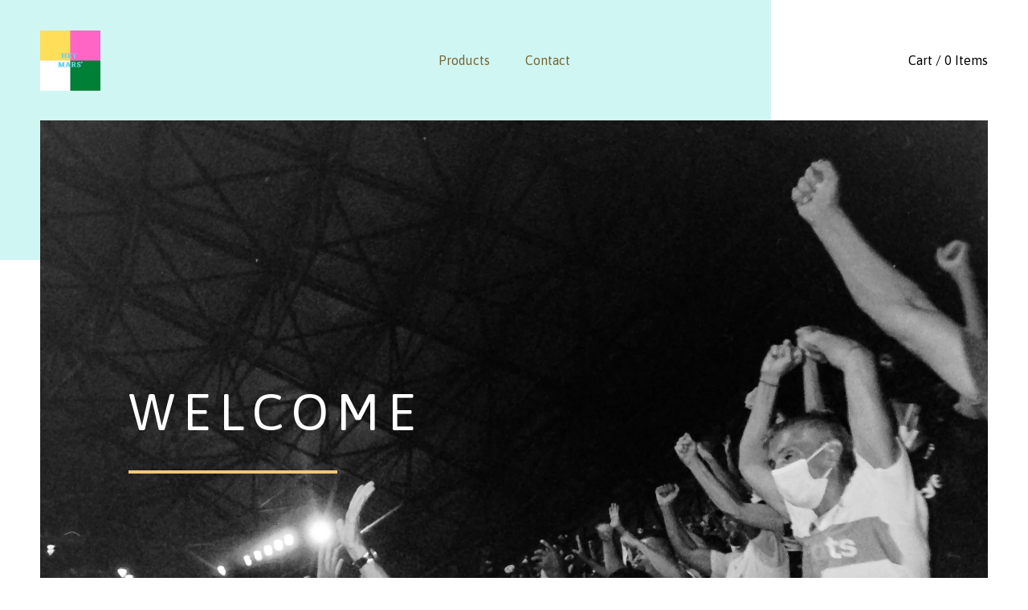

--- FILE ---
content_type: text/html; charset=utf-8
request_url: https://heymars.bigcartel.com/
body_size: 3355
content:
<!DOCTYPE html>
<html>
  <head>
    <title>Home | HeyMars</title>
    <meta charset="utf-8">
    <meta name="viewport" content="width=device-width, initial-scale=1, maximum-scale=1">
    <link href="/theme_stylesheets/193771545/1631170563/theme.css" media="screen" rel="stylesheet" type="text/css">
    <!-- Served from Big Cartel Storefront -->
<!-- Big Cartel generated meta tags -->
<meta name="generator" content="Big Cartel" />
<meta name="author" content="HeyMars" />
<meta name="description" content="Commandez votre photographie de Marseille, à partir de 25€." />
<meta name="referrer" content="strict-origin-when-cross-origin" />
<meta name="theme_name" content="Hopscotch" />
<meta name="theme_version" content="1.2.7" />
<meta property="og:type" content="website" />
<meta property="og:site_name" content="HeyMars" />
<meta property="og:title" content="HeyMars" />
<meta property="og:url" content="https://heymars.bigcartel.com/" />
<meta property="og:description" content="Commandez votre photographie de Marseille, à partir de 25€." />
<meta property="og:image" content="https://assets.bigcartel.com/account_images/4541901/Passez+une+bonne+ann%C3%A9e+7.jpg?auto=format&amp;fit=max&amp;h=1200&amp;w=1200" />
<meta property="og:image:secure_url" content="https://assets.bigcartel.com/account_images/4541901/Passez+une+bonne+ann%C3%A9e+7.jpg?auto=format&amp;fit=max&amp;h=1200&amp;w=1200" />
<meta name="twitter:card" content="summary_large_image" />
<meta name="twitter:title" content="HeyMars" />
<meta name="twitter:description" content="Commandez votre photographie de Marseille, à partir de 25€." />
<meta name="twitter:image" content="https://assets.bigcartel.com/account_images/4541901/Passez+une+bonne+ann%C3%A9e+7.jpg?auto=format&amp;fit=max&amp;h=1200&amp;w=1200" />
<!-- end of generated meta tags -->

<!-- Big Cartel generated link tags -->
<link rel="preconnect" href="https://fonts.googleapis.com" />
<link rel="preconnect" href="https://fonts.gstatic.com" crossorigin="true" />
<link rel="stylesheet" href="//fonts.googleapis.com/css?family=Asap&amp;display=swap" type="text/css" title="Google Fonts" />
<link rel="canonical" href="https://heymars.bigcartel.com/" />
<link rel="alternate" href="https://heymars.bigcartel.com/products.xml" type="application/rss+xml" title="Product Feed" />
<link rel="icon" href="/favicon.svg" type="image/svg+xml" />
<link rel="icon" href="/favicon.ico" type="image/x-icon" />
<link rel="apple-touch-icon" href="/apple-touch-icon.png" />
<!-- end of generated link tags -->

<!-- Big Cartel generated structured data -->
<script type="application/ld+json">
{"@context":"https://schema.org","@type":"BreadcrumbList","itemListElement":[{"@type":"ListItem","position":1,"name":"Home","item":"https://heymars.bigcartel.com/"}]}
</script>
<script type="application/ld+json">
[{"@context":"https://schema.org","@type":"WebSite","name":"HeyMars","description":"Commandez votre photographie de Marseille, à partir de 25€.","url":"https://heymars.bigcartel.com"},{"@context":"https://schema.org","@type":"Organization","name":"HeyMars","description":"Commandez votre photographie de Marseille, à partir de 25€.","url":"https://heymars.bigcartel.com","logo":{"@type":"ImageObject","url":"https://assets.bigcartel.com/account_images/4541901/Passez+une+bonne+ann%C3%A9e+7.jpg?auto=format\u0026fit=max\u0026h=1200\u0026w=1200"},"sameAs":["https://www.facebook.com/heymars13","https://www.instagram.com/hey_mars13/"]}]
</script>
<script type="application/ld+json">
{"@context":"https://schema.org","@type":"ItemList","name":"Featured Products","itemListElement":[{"@type":"ListItem","name":"Le Gyptis","position":1,"url":"https://heymars.bigcartel.com/product/gyptis"},{"@type":"ListItem","name":"Musée d'histoire de Marseille","position":2,"url":"https://heymars.bigcartel.com/product/musee"},{"@type":"ListItem","name":"Stade Velodrome","position":3,"url":"https://heymars.bigcartel.com/product/velodrome"},{"@type":"ListItem","name":"Marseille","position":4,"url":"https://heymars.bigcartel.com/product/marseille"},{"@type":"ListItem","name":"Le petit Marseillais ","position":5,"url":"https://heymars.bigcartel.com/product/le-petit-marseillais"}]}
</script>

<!-- end of generated structured data -->

<script>
  window.bigcartel = window.bigcartel || {};
  window.bigcartel = {
    ...window.bigcartel,
    ...{"account":{"id":5670539,"host":"heymars.bigcartel.com","bc_host":"heymars.bigcartel.com","currency":"EUR","country":{"code":"FR","name":"France"}},"theme":{"name":"Hopscotch","version":"1.2.7","colors":{"button_text_color":null,"button_hover_background_color":null,"primary_text_color":"#000000","background_color":"#FFFFFF","link_text_color":"#000000","link_hover_color":null,"button_background_color":"#D0F6F3"}},"checkout":{"payments_enabled":true,"paypal_merchant_id":"T2ZKR7EAX24DC"},"page":{"type":"home"}}
  }
</script>
<script async src="https://www.paypal.com/sdk/js?client-id=AbPSFDwkxJ_Pxau-Ek8nKIMWIanP8jhAdSXX5MbFoCq_VkpAHX7DZEbfTARicVRWOVUgeUt44lu7oHF-&merchant-id=T2ZKR7EAX24DC&currency=EUR&components=messages,buttons" data-partner-attribution-id="BigCartel_SP_PPCP" data-namespace="PayPalSDK"></script>
<script type="text/javascript">
  var _bcaq = _bcaq || [];
  _bcaq.push(['_setUrl','stats1.bigcartel.com']);_bcaq.push(['_trackVisit','5670539']);
  (function() {
    var bca = document.createElement('script'); bca.type = 'text/javascript'; bca.async = true;
    bca.src = '/stats.min.js';
    var s = document.getElementsByTagName('script')[0]; s.parentNode.insertBefore(bca, s);
  })();
</script>
<script src="/assets/currency-formatter-e6d2ec3fd19a4c813ec8b993b852eccecac4da727de1c7e1ecbf0a335278e93a.js"></script>
  </head>
  <body id="home" class="theme">
    <header class="header">
      <div class="header-content-block header-store-link">
        
          <a class="store-link" href="/" title="HeyMars"><img alt="HeyMars" class="store-logo" src="https://assets.bigcartel.com/theme_images/66369891/Passez+une+bonne+ann%C3%A9e+7.jpg?auto=format&fit=max&h=150&w=400"></a>
        
      </div>
      <div class="header-content-block header-pages">
        <ul class="header-page-navigation">
          <li class="header-page-link"><a href="/products">Products</a></li>
          
          <li class="header-page-link"><a href="/contact">Contact</a></li>
        </ul>
      </div>
      <div class="header-content-block header-cart">
        <a class="cart-link" href="/cart">Cart / 0 Items</a>
      </div>
    </header>
    <div class="content">
      <div class="content-wrapper wrapper">

        
          


  <div class="home-welcome">
    
      <img class="welcome-image" src="https://assets.bigcartel.com/theme_images/66369906/IMG00191.jpg?auto=format&fit=max&h=1400&w=2400">
    
    <div class="welcome-message has-welcome-image">
      
        <h1 class="welcome-header page-title">Welcome</h1>
      
    </div>
  </div>



  
    
    
      <div class="featured-products-holder">
        <h1 class="page-title featured-title">Featured Items</h1>

        <a class="button shop-now-button header-button" href="/products" title="Shop Now">Shop Now</a>
      </div>
        <div class="home-page-products product-list">
          
            
            
            <div class="horizontal product-card product" data-scroll>
              <a class="product-link" href="/product/gyptis">
                <div class="product-image-holder">
                  <img alt="Image of Le Gyptis" class="product-list-image" src="https://assets.bigcartel.com/product_images/315251511/02.jpg?auto=format&fit=max&w=1000">
                  <div class="view-details">View Details</div>
                </div>
                <div class="product-info">
                  <div class="product-price">
                    <span data-currency-amount="25.0" data-currency-code="EUR">25,00 <span class="currency_sign">&euro;</span></span>
                    
                  </div>
                  <div class="product-name">Le Gyptis</div>
                </div>
              </a>
            </div>
          
            
            
            <div class="horizontal product-card product" data-scroll>
              <a class="product-link" href="/product/musee">
                <div class="product-image-holder">
                  <img alt="Image of Musée d&#39;histoire de Marseille" class="product-list-image" src="https://assets.bigcartel.com/product_images/315251460/IMG00093.jpg?auto=format&fit=max&w=1000">
                  <div class="view-details">View Details</div>
                </div>
                <div class="product-info">
                  <div class="product-price">
                    <span data-currency-amount="25.0" data-currency-code="EUR">25,00 <span class="currency_sign">&euro;</span></span>
                    
                  </div>
                  <div class="product-name">Musée d'histoire de Marseille</div>
                </div>
              </a>
            </div>
          
            
            
            <div class="horizontal product-card product" data-scroll>
              <a class="product-link" href="/product/velodrome">
                <div class="product-image-holder">
                  <img alt="Image of Stade Velodrome" class="product-list-image" src="https://assets.bigcartel.com/product_images/358096045/0008_5.jpg?auto=format&fit=max&w=1000">
                  <div class="view-details">View Details</div>
                </div>
                <div class="product-info">
                  <div class="product-price">
                    <span data-currency-amount="25.0" data-currency-code="EUR">25,00 <span class="currency_sign">&euro;</span></span>
                    
                  </div>
                  <div class="product-name">Stade Velodrome</div>
                </div>
              </a>
            </div>
          
            
            
            <div class="horizontal product-card product" data-scroll>
              <a class="product-link" href="/product/marseille">
                <div class="product-image-holder">
                  <img alt="Image of Marseille" class="product-list-image" src="https://assets.bigcartel.com/product_images/315251583/0015____.jpg?auto=format&fit=max&w=1000">
                  <div class="view-details">View Details</div>
                </div>
                <div class="product-info">
                  <div class="product-price">
                    <span data-currency-amount="25.0" data-currency-code="EUR">25,00 <span class="currency_sign">&euro;</span></span>
                    
                  </div>
                  <div class="product-name">Marseille</div>
                </div>
              </a>
            </div>
          
            
            
            <div class="horizontal product-card product" data-scroll>
              <a class="product-link" href="/product/le-petit-marseillais">
                <div class="product-image-holder">
                  <img alt="Image of Le petit Marseillais " class="product-list-image" src="https://assets.bigcartel.com/product_images/269467268/0005____.jpg?auto=format&fit=max&w=1000">
                  <div class="view-details">View Details</div>
                </div>
                <div class="product-info">
                  <div class="product-price">
                    <span data-currency-amount="25.0" data-currency-code="EUR">25,00 <span class="currency_sign">&euro;</span></span>
                    
                  </div>
                  <div class="product-name">Le petit Marseillais </div>
                </div>
              </a>
            </div>
          
        </div>
        <a class="button shop-now-button footer-button" href="/products" title="Shop Now">Shop Now</a>
    
  



        
      </div>
    </div>
    <footer class="footer">
      <div class="footer-wrapper wrapper">
        <div class="footer-content-block footer-navigation footer-page-links">
          <ul class="footer-link-list">
            <li><a href="/products">Products</a></li>
            
            <li><a href="/contact">Contact</a></li>
          </ul>
        </div>
        
          <div class="footer-content-block footer-navigation footer-social-links">
            <ul class="footer-link-list">
              
                <li><a target="_blank" title="Instagram" href="https://www.instagram.com/hey_mars13/">Instagram</a></li>
              

              

              
                <li><a target="_blank" title="Facebook" href="https://www.facebook.com/heymars13">Facebook</a></li>
              

              

              

              
                <li><a href="https://heymars.dreamvoyager.fr/">Back to site</a></li>
              
            </ul>
          </div>
        
        <div class="footer-content-block footer-credit">
          <div class="store-name">HeyMars</div>
          <a href="https://www.bigcartel.com/?utm_source=bigcartel&utm_medium=storefront&utm_campaign=5670539&utm_term=heymars" data-bc-hook="attribution" rel="nofollow">Powered by Big Cartel</a>
        </div>
      </div>
    </footer>
    <div class="accent-background"></div>
    <div class="accent-background"></div>
    <script src="//ajax.googleapis.com/ajax/libs/jquery/3.4.1/jquery.min.js"></script>
    <script src="https://assets.bigcartel.com/api/6/api.eur.js?v=1"></script>
    <script src="https://assets.bigcartel.com/theme_assets/118/1.2.7/theme.js?v=1"></script>
    
  <script defer src="https://static.cloudflareinsights.com/beacon.min.js/vcd15cbe7772f49c399c6a5babf22c1241717689176015" integrity="sha512-ZpsOmlRQV6y907TI0dKBHq9Md29nnaEIPlkf84rnaERnq6zvWvPUqr2ft8M1aS28oN72PdrCzSjY4U6VaAw1EQ==" data-cf-beacon='{"rayId":"9bfc5ee22bd4ee28","version":"2025.9.1","serverTiming":{"name":{"cfExtPri":true,"cfEdge":true,"cfOrigin":true,"cfL4":true,"cfSpeedBrain":true,"cfCacheStatus":true}},"token":"44d6648085c9451aa740849b0372227e","b":1}' crossorigin="anonymous"></script>
</body>
</html>

--- FILE ---
content_type: text/css; charset=utf-8
request_url: https://heymars.bigcartel.com/theme_stylesheets/193771545/1631170563/theme.css
body_size: 6791
content:
/*! normalize.css v5.0.0 | MIT License | github.com/necolas/normalize.css */

button,hr,input{overflow:visible}audio,canvas,progress,video{display:inline-block}progress,sub,sup{vertical-align:baseline}html{font-family:sans-serif;line-height:1.15;-ms-text-size-adjust:100%;-webkit-text-size-adjust:100%}body{margin:0} menu,article,aside,details,footer,header,nav,section{display:block}h1{font-size:2em;margin:.67em 0}figcaption,figure,main{display:block}figure{margin:1em 40px}hr{box-sizing:content-box;height:0}code,kbd,pre,samp{font-family:monospace,monospace;font-size:1em}a{background-color:transparent;-webkit-text-decoration-skip:objects}a:active,a:hover{outline-width:0}abbr[title]{border-bottom:none;text-decoration:underline;text-decoration:underline dotted}b,strong{font-weight:bolder}dfn{font-style:italic}mark{background-color:#ff0;color:#000}small{font-size:80%}sub,sup{font-size:75%;line-height:0;position:relative}sub{bottom:-.25em}sup{top:-.5em}audio:not([controls]){display:none;height:0}img{border-style:none}svg:not(:root){overflow:hidden}button,input,optgroup,select,textarea{font-family:sans-serif;font-size:100%;line-height:1.15;margin:0}button,input{}button,select{text-transform:none}[type=submit], [type=reset],button,html [type=button]{-webkit-appearance:button}[type=button]::-moz-focus-inner,[type=reset]::-moz-focus-inner,[type=submit]::-moz-focus-inner,button::-moz-focus-inner{border-style:none;padding:0}[type=button]:-moz-focusring,[type=reset]:-moz-focusring,[type=submit]:-moz-focusring,button:-moz-focusring{outline:ButtonText dotted 1px}fieldset{border:1px solid silver;margin:0 2px;padding:.35em .625em .75em}legend{box-sizing:border-box;color:inherit;display:table;max-width:100%;padding:0;white-space:normal}progress{}textarea{overflow:auto}[type=checkbox],[type=radio]{box-sizing:border-box;padding:0}[type=number]::-webkit-inner-spin-button,[type=number]::-webkit-outer-spin-button{height:auto}[type=search]{-webkit-appearance:textfield;outline-offset:-2px}[type=search]::-webkit-search-cancel-button,[type=search]::-webkit-search-decoration{-webkit-appearance:none}::-webkit-file-upload-button{-webkit-appearance:button;font:inherit}summary{display:list-item}[hidden],template{display:none}/*# sourceMappingURL=normalize.min.css.map */
* {
  box-sizing: border-box;
}

body {
  display: -webkit-flex;
  display: -ms-flexbox;
  display: flex;
  -webkit-flex-direction: column;
  -ms-flex-direction: column;
  flex-direction: column;
  background-color: #FFFFFF;
  color: #000000;
  font-family: "Asap", sans-serif;
  font-size: 20px;
  min-height: 100vh;
}

.accent-background {
  background-color: #D0F6F3;
  height: 45vh;
  max-width: 75%;
  position: absolute;
  z-index: -1;
  width: 100%;
}
@media screen and (max-width: 767px) {
  .accent-background {
    height: 30vh;
  }
}
.accent-background:nth-of-type(1) {
  left: 0;
  top: 0;
}
.accent-background:nth-of-type(2) {
  right: 0;
  margin-top: 150vh;
}

a, a:visited {
  color: #000000;
  text-decoration: none;
}

button, .button {
  -webkit-transition: 0.2s linear;
  transition: 0.2s linear;
  -webkit-appearance: none;
  -moz-appearance: none;
  appearance: none;
  background-color: #FFFFFF;
  border-radius: 0;
  border: 4px solid #000000;
  color: #000000;
  cursor: pointer;
  font-family: "Asap", sans-serif;
  font-size: 16px;
  letter-spacing: 2px;
  line-height: 67px;
  padding: 0 65px;
  text-align: center;
  text-transform: uppercase;
  white-space: nowrap;
}
button.minimal-button, .button.minimal-button {
  background: none;
  color: #000000;
  border: none;
  font-size: 14px;
}
button.minimal-button:not(:disabled):hover, button.minimal-button:not(:disabled):active, button.minimal-button:not(:disabled):focus, .button.minimal-button:not(:disabled):hover, .button.minimal-button:not(:disabled):active, .button.minimal-button:not(:disabled):focus {
  -webkit-transform: none;
  transform: none;
  box-shadow: none;
  background: none;
  border: none;
  text-decoration: underline;
}
button:not(:disabled):hover, button:not(:disabled):active, button:not(:disabled):focus, .button:not(:disabled):hover, .button:not(:disabled):active, .button:not(:disabled):focus {
  border: 4px solid #776633;
  color: #776633;
}
button:disabled, button.disabled, .button:disabled, .button.disabled {
  border: 4px solid #000000;
  color: #000000;
  cursor: not-allowed;
  opacity: 0.3;
}
@media screen and (max-width: 767px) {
  button, .button {
    font-size: 14px;
    line-height: 57px;
  }
}

input, textarea {
  -webkit-appearance: none;
  -moz-appearance: none;
  appearance: none;
  border-radius: 0;
  border: 4px solid #000000;
  color: #000000;
  font-family: "Asap", sans-serif;
  font-size: 16px;
}

.select {
  -webkit-transition: 0.2s linear;
  transition: 0.2s linear;
  background-color: #FFFFFF;
  border: 4px solid #000000;
  color: #000000;
  font-family: "Asap", sans-serif;
  font-size: 16px;
  height: 75px;
  letter-spacing: 2px;
  margin-bottom: 20px;
  max-width: 100%;
  padding: 0;
  position: relative;
  text-transform: uppercase;
  width: 100%;
}
@media screen and (max-width: 767px) {
  .select {
    height: 65px;
  }
}
.select select {
  -webkit-transition: 0.2s linear;
  transition: 0.2s linear;
  appearance: none;
  -webkit-appearance: none;
  background: none;
  border: 0;
  border-radius: 0;
  color: #000000;
  font-family: "Asap", sans-serif;
  font-size: 16px;
  height: 100%;
  letter-spacing: 2px;
  line-height: 67px;
  padding: 0 66px 0 16px;
  position: relative;
  text-transform: uppercase;
  width: 100%;
  z-index: 2;
}
@media screen and (max-width: 767px) {
  .select select {
    line-height: 57px;
  }
}
.select select option {
  background-color: white;
  color: black;
}
.select select option:disabled {
  color: graytext;
}
.select select:focus {
  box-shadow: none;
}
.select select::-ms-expand {
  display: none;
}
.select svg {
  -webkit-transition: 0.2s linear;
  transition: 0.2s linear;
  -webkit-transform: translateY(-50%);
  transform: translateY(-50%);
  fill: #000000;
  position: absolute;
  right: 20px;
  top: 50%;
  z-index: 1;
}
.select:hover, .select:active, .select:focus, .select:focus-within {
  color: #776633;
  border-color: #776633;
}
.select:hover select, .select:active select, .select:focus select, .select:focus-within select {
  color: #776633;
}
.select:hover select option:disabled, .select:active select option:disabled, .select:focus select option:disabled, .select:focus-within select option:disabled {
  color: graytext;
}
.select:hover svg, .select:active svg, .select:focus svg, .select:focus-within svg {
  fill: #776633;
}

h1, h2, h3, h4, h5, h6 {
  color: #000000;
  font-weight: normal;
  margin: 0;
  padding: 0;
  position: relative;
  text-align: left;
  text-transform: uppercase;
}

h1 {
  font-size: 50px;
  letter-spacing: 10px;
}
@media screen and (max-width: 1023px) {
  h1 {
    font-size: 40px;
    letter-spacing: 15px;
    line-height: 50px;
  }
}
@media screen and (max-width: 767px) {
  h1 {
    font-size: 25px;
    letter-spacing: 5px;
    line-height: 30px;
  }
}
h1.page-title {
  margin: 60px auto 120px;
  max-width: 960px;
}
@media screen and (max-width: 767px) {
  h1.page-title {
    margin-bottom: 60px;
    margin-top: 0;
  }
}
h1.page-title:after {
  background-color: #F1C67E;
  bottom: -40px;
  content: "";
  display: block;
  height: 4px;
  left: 0;
  max-width: 80%;
  position: absolute;
  width: 260px;
}
@media screen and (max-width: 1023px) {
  h1.page-title:after {
    bottom: -15px;
  }
}
@media screen and (max-width: 767px) {
  h1.page-title:after {
    bottom: -18px;
    max-width: 120px;
  }
}
h1.maintenance-header {
  margin-left: 0;
}

.maintenance-note {
  font-size: 18px;
}
@media screen and (max-width: 767px) {
  .maintenance-note {
    font-size: 16px;
  }
}

h2 {
  font-size: 30px;
  letter-spacing: 3px;
  line-height: 30px;
}
@media screen and (max-width: 767px) {
  h2 {
    font-size: 18px;
    letter-spacing: 2px;
  }
}

h3 {
  font-size: 20px;
  line-height: 30px;
}
@media screen and (max-width: 1023px) {
  h3 {
    font-size: 18px;
  }
}

.errors {
  border: 4px solid #945a02;
  color: #945a02;
  font-size: 16px;
  line-height: 30px;
  list-style: none;
  margin: 0 0 20px 0;
  padding: 20px;
  text-align: center;
}

.wrapper {
  margin: 0 auto;
  max-width: 1200px;
  position: relative;
  width: 100%;
}

.header {
  display: -webkit-flex;
  display: -ms-flexbox;
  display: flex;
  -ms-flex-align: center;
  -webkit-align-items: center;
  align-items: center;
  -ms-flex-pack: justify;
  -webkit-justify-content: space-between;
  justify-content: space-between;
  font-size: 16px;
  height: 150px;
  padding: 0 50px;
  position: relative;
  width: 100%;
}
.header .store-link {
  display: block;
}
.header .store-logo {
  display: block;
  max-height: 75px;
  max-width: 300px;
}
@media screen and (max-width: 767px) {
  .header .store-logo {
    max-width: 100%;
  }
}
@media screen and (max-width: 767px) {
  .header {
    -webkit-flex-wrap: wrap;
    -ms-flex-wrap: wrap;
    flex-wrap: wrap;
    height: auto;
    padding: 40px 20px;
  }
}

@media screen and (max-width: 767px) {
  .header-store-link {
    -webkit-flex-basis: 50%;
    -ms-flex-preferred-size: 50%;
    flex-basis: 50%;
  }
}

.header-pages {
  order: 2;
}
@media screen and (max-width: 767px) {
  .header-pages {
    -webkit-flex-basis: 100%;
    -ms-flex-preferred-size: 100%;
    flex-basis: 100%;
    margin-top: 20px;
    order: 3;
  }
}

.header-page-navigation {
  list-style: none;
  margin: 0;
  order: 2;
  padding: 0 30px;
  text-align: center;
}
@media screen and (max-width: 767px) {
  .header-page-navigation {
    font-size: 14px;
    padding: 0;
    text-align: left;
  }
}
.header-page-navigation .header-page-link {
  display: inline-block;
  margin: 0 10px;
}
@media screen and (max-width: 767px) {
  .header-page-navigation .header-page-link {
    margin: 10px 10px 5px 0;
  }
}
.header-page-navigation .header-page-link a {
  color: #776633;
  display: block;
  padding: 6px 10px;
  position: relative;
}
@media screen and (max-width: 767px) {
  .header-page-navigation .header-page-link a {
    padding: 2px 10px 2px 0;
  }
}
.header-page-navigation .header-page-link a:before {
  -webkit-transition: width 0.25s cubic-bezier(0.25, 0.1, 0.25, 1);
  transition: width 0.25s cubic-bezier(0.25, 0.1, 0.25, 1);
  background-color: #000000;
  bottom: -3px;
  content: "";
  display: block;
  height: 2px;
  left: 10px;
  position: absolute;
  width: 0%;
}
.header-page-navigation .header-page-link a:hover, .header-page-navigation .header-page-link a:active {
  -webkit-transition: 0.2s linear;
  transition: 0.2s linear;
  color: #000000;
}
.header-page-navigation .header-page-link a:hover:before, .header-page-navigation .header-page-link a:active:before {
  width: calc(100% - 20px);
}
@media screen and (max-width: 767px) {
  .header-page-navigation .header-page-link a:hover:before, .header-page-navigation .header-page-link a:active:before {
    width: 0;
  }
}

.header-cart {
  order: 3;
}
.header-cart a.cart-link {
  color: #000000;
  display: block;
  padding: 6px 0;
  position: relative;
  white-space: nowrap;
}
.header-cart a.cart-link:before {
  -webkit-transition: width 0.25s cubic-bezier(0.25, 0.1, 0.25, 1);
  transition: width 0.25s cubic-bezier(0.25, 0.1, 0.25, 1);
  background-color: #776633;
  bottom: -3px;
  content: "";
  display: block;
  height: 2px;
  position: absolute;
  width: 0%;
}
.header-cart a.cart-link:hover, .header-cart a.cart-link:active {
  -webkit-transition: 0.2s linear;
  transition: 0.2s linear;
  color: #776633;
}
.header-cart a.cart-link:hover:before, .header-cart a.cart-link:active:before {
  width: 100%;
}
@media screen and (max-width: 767px) {
  .header-cart {
    -webkit-flex-basis: 50%;
    -ms-flex-preferred-size: 50%;
    flex-basis: 50%;
    font-size: 14px;
    order: 2;
    text-align: right;
  }
}

.content {
  -webkit-flex: 1 0 auto;
  -ms-flex: 1 0 auto;
  flex: 1 0 auto;
  padding: 0 50px 160px;
}
@media screen and (max-width: 1023px) {
  .content {
    padding-bottom: 120px;
  }
}
@media screen and (max-width: 767px) {
  .content {
    padding: 0 20px 20px;
  }
}

.large-note {
  font-size: 18px;
  margin: 0 auto;
  max-width: 960px;
  width: 100%;
}

.custom-content {
  font-size: 18px;
  line-height: 1.5em;
  margin: 0 auto;
  max-width: 660px;
  width: 100%;
}
.custom-content img, .custom-content iframe {
  display: block;
  max-width: 100%;
}
.custom-content a {
  -webkit-transition: 0.2s linear;
  transition: 0.2s linear;
  color: #776633;
  text-decoration: underline;
}
.custom-content a:hover {
  color: #000000;
}
@media screen and (max-width: 767px) {
  .custom-content {
    font-size: 16px;
  }
}

.footer {
  font-size: 16px;
  padding: 100px 50px;
}
@media screen and (max-width: 767px) {
  .footer {
    padding: 20px;
  }
}

.footer-wrapper {
  display: -webkit-flex;
  display: -ms-flexbox;
  display: flex;
  -ms-flex-align: start;
  -webkit-align-items: flex-start;
  align-items: flex-start;
  max-width: 960px;
}
@media screen and (max-width: 767px) {
  .footer-wrapper {
    -webkit-flex-direction: column;
    -ms-flex-direction: column;
    flex-direction: column;
    text-align: center;
  }
}

.footer-content-block {
  margin-right: 140px;
  position: relative;
}
.footer-content-block:before {
  background-color: #F1C67E;
  content: "";
  display: block;
  height: 4px;
  left: 0;
  position: absolute;
  top: -20px;
  width: 25px;
}
@media screen and (max-width: 767px) {
  .footer-content-block {
    margin-right: 0;
    width: 100%;
  }
  .footer-content-block:before {
    display: none;
  }
}

@media screen and (max-width: 767px) {
  .footer-navigation {
    border: 4px solid #000000;
  }
  .footer-navigation:nth-child(2) {
    border-top: 0;
  }
}

.footer-link-list {
  list-style: none;
  margin: 0;
  padding: 0;
}
.footer-link-list li {
  display: block;
}
@media screen and (max-width: 767px) {
  .footer-link-list li {
    border-bottom: 4px solid #000000;
    font-size: 14px;
    text-transform: uppercase;
  }
  .footer-link-list li:last-child {
    border-bottom: 0;
  }
}
.footer-link-list li a {
  -webkit-transition: 0.2s linear;
  transition: 0.2s linear;
  display: block;
  padding: 12px 0;
  line-height: 20px;
}
.footer-link-list li a:hover {
  color: #776633;
}

.footer-credit {
  margin-left: auto;
  margin-right: 0;
  text-align: right;
}
.footer-credit:before {
  left: auto;
  right: 0;
}
.footer-credit a {
  -webkit-transition: 0.2s linear;
  transition: 0.2s linear;
  color: #776633;
  font-style: italic;
  white-space: nowrap;
}
.footer-credit a:hover {
  color: #000000;
}
.footer-credit .store-name {
  margin: 20px 0 30px;
}
@media screen and (max-width: 767px) {
  .footer-credit {
    margin: 50px auto 0;
    text-align: center;
  }
  .footer-credit:before {
    -webkit-transform: translateX(-50%);
    transform: translateX(-50%);
    display: block;
    left: 50%;
  }
}
.home-welcome {
  margin-bottom: 100px;
  position: relative;
}

.welcome-image {
  display: block;
  width: 100%;
}

@-webkit-keyframes welcome-text {
  0% {
    opacity: 0;
    -webkit-transform: translate3d(0, 20px, 0);
    transform: translate3d(0, 20px, 0);
    -webkit-transition: opacity 1s cubic-bezier(0.25, 0.1, 0.25, 1), transform 0.5s cubic-bezier(0.25, 0.1, 0.25, 1);
    transition: opacity 1s cubic-bezier(0.25, 0.1, 0.25, 1), transform 0.5s cubic-bezier(0.25, 0.1, 0.25, 1);
  }

  100% {
    -webkit-transform: none;
    transform: none;
    opacity: 1;
  }
}

@keyframes welcome-text {
  0% {
    opacity: 0;
    -webkit-transform: translate3d(0, 20px, 0);
    transform: translate3d(0, 20px, 0);
    -webkit-transition: opacity 1s cubic-bezier(0.25, 0.1, 0.25, 1), transform 0.5s cubic-bezier(0.25, 0.1, 0.25, 1);
    transition: opacity 1s cubic-bezier(0.25, 0.1, 0.25, 1), transform 0.5s cubic-bezier(0.25, 0.1, 0.25, 1);
  }

  100% {
    -webkit-transform: none;
    transform: none;
    opacity: 1;
  }
}

.welcome-message {
  display: -webkit-flex;
  display: -ms-flexbox;
  display: flex;
  -ms-flex-align: center;
  -webkit-align-items: center;
  align-items: center;
  -webkit-animation: welcome-text 0.5s cubic-bezier(0.25, 0.1, 0.25, 1);
  animation: welcome-text 0.5s cubic-bezier(0.25, 0.1, 0.25, 1);
  bottom: 0;
  left: 0;
  margin: 120px auto 280px;
  max-width: 960px;
  position: relative;
  right: 0;
  top: 0;
}
@media screen and (max-width: 767px) {
  .welcome-message {
    margin: 60px auto;
  }
}
.welcome-message.has-welcome-image {
  left: 80px;
  margin: 0 auto;
  position: absolute;
  right: 80px;
}
@media screen and (max-width: 767px) {
  .welcome-message.has-welcome-image {
    left: 40px;
    right: 40px;
  }
}
.welcome-message.has-welcome-image h1.welcome-header {
  color: #FFFFFF;
}
.welcome-message.has-welcome-image h1.welcome-header:after {
  background-color: #F1C67E;
}

h1.welcome-header {
  color: #F1C67E;
  font-size: 5vw;
  margin-left: 0;
}
@media screen and (max-width: 1023px) {
  h1.welcome-header {
    font-size: 6vw;
    line-height: 1.4em;
  }
}
@media screen and (max-width: 767px) {
  h1.welcome-header {
    font-size: 25px;
  }
}
h1.welcome-header:after {
  background-color: #000000;
}

.featured-products-holder {
  display: -webkit-flex;
  display: -ms-flexbox;
  display: flex;
  -ms-flex-pack: start;
  -webkit-justify-content: flex-start;
  justify-content: flex-start;
  margin: 80px auto 0;
  max-width: 960px;
}
@media screen and (max-width: 767px) {
  .featured-products-holder {
    -webkit-flex-direction: column;
    -ms-flex-direction: column;
    flex-direction: column;
    margin-top: 0;
  }
}
.featured-products-holder h1.featured-title {
  margin: 0 0 120px 0;
  max-width: calc(100% - 360px);
  padding: 0;
}
@media screen and (max-width: 767px) {
  .featured-products-holder h1.featured-title {
    margin-bottom: 20px;
    max-width: 100%;
  }
}

a.shop-now-button {
  height: 75px;
  margin: 0 0 0 auto;
  position: relative;
  text-align: center;
  width: auto;
}
a.shop-now-button.footer-button {
  display: none;
}
@media screen and (max-width: 767px) {
  a.shop-now-button {
    height: 50px;
    line-height: 42px;
    width: 100%;
  }
  a.shop-now-button.header-button {
    display: none;
  }
  a.shop-now-button.footer-button {
    display: block;
  }
}

h1.gallery-title {
  text-align: right;
}
h1.gallery-title:after {
  left: auto;
  right: 0;
}

.image-gallery {
  display: -webkit-flex;
  display: -ms-flexbox;
  display: flex;
  -webkit-flex-direction: row;
  -ms-flex-direction: row;
  flex-direction: row;
  -webkit-flex-wrap: wrap;
  -ms-flex-wrap: wrap;
  flex-wrap: wrap;
  max-width: 960px;
  margin: 0 auto;
  padding: 30px 50px;
  position: relative;
  text-transform: uppercase;
  width: 100%;
}
@media screen and (max-width: 767px) {
  .image-gallery {
    padding: 20px 0;
  }
}
.image-gallery .gallery-image-container {
  display: -webkit-flex;
  display: -ms-flexbox;
  display: flex;
  -webkit-flex: 1 0 33%;
  -ms-flex: 1 0 33%;
  flex: 1 0 33%;
  -ms-flex-pack: end;
  -webkit-justify-content: flex-end;
  justify-content: flex-end;
  -webkit-transition: opacity 1s cubic-bezier(0.25, 0.1, 0.25, 1), transform 0.5s cubic-bezier(0.25, 0.1, 0.25, 1);
  transition: opacity 1s cubic-bezier(0.25, 0.1, 0.25, 1), transform 0.5s cubic-bezier(0.25, 0.1, 0.25, 1);
  max-width: 33%;
  opacity: 0;
  padding: 5% 5px calc(30px + 4%) 5px;
  position: relative;
  width: 100%;
}
.image-gallery .gallery-image-container:nth-child(6n+1) {
  left: -30px;
  top: -30px;
}
@media screen and (max-width: 1023px) {
  .image-gallery .gallery-image-container:nth-child(6n+1) {
    left: 0;
    top: 0;
  }
}
.image-gallery .gallery-image-container:nth-child(6n+2) {
  left: -30px;
  top: 0;
}
@media screen and (max-width: 1023px) {
  .image-gallery .gallery-image-container:nth-child(6n+2) {
    left: 0;
    top: 0;
  }
}
.image-gallery .gallery-image-container:nth-child(6n+3) {
  right: -30px;
  top: -30px;
}
@media screen and (max-width: 1023px) {
  .image-gallery .gallery-image-container:nth-child(6n+3) {
    left: -60px;
    top: 0;
  }
}
.image-gallery .gallery-image-container:nth-child(6n+4) {
  top: 30px;
}
@media screen and (max-width: 1023px) {
  .image-gallery .gallery-image-container:nth-child(6n+4) {
    left: -60px;
    top: 0;
  }
}
@media screen and (max-width: 1023px) {
  .image-gallery .gallery-image-container {
    -webkit-flex: 1 0 50%;
    -ms-flex: 1 0 50%;
    flex: 1 0 50%;
    max-width: 50%;
    padding-top: 3%;
  }
}
@media screen and (max-width: 767px) {
  .image-gallery .gallery-image-container {
    -webkit-flex: 1 0 100%;
    -ms-flex: 1 0 100%;
    flex: 1 0 100%;
    left: auto !important;
    max-width: 100% !important;
    padding: 10px 0;
    right: auto !important;
    top: 0 !important;
  }
  .image-gallery .gallery-image-container:nth-child(odd) {
    padding-left: 20px;
  }
  .image-gallery .gallery-image-container:nth-child(even) {
    padding-right: 20px;
  }
}
.image-gallery .gallery-image-container .gallery-image {
  -webkit-align-self: center;
  -ms-flex-item-align: center;
  align-self: center;
  display: block;
  height: auto;
  width: 100%;
}
.image-gallery .gallery-image-container.visible {
  transform: translate(0, -20px);
  opacity: 1;
  visibility: visible;
}
.products-page-header {
  display: -webkit-flex;
  display: -ms-flexbox;
  display: flex;
  -ms-flex-pack: start;
  -webkit-justify-content: flex-start;
  justify-content: flex-start;
  margin: 80px auto 0;
  max-width: 960px;
}
@media screen and (max-width: 767px) {
  .products-page-header {
    -webkit-flex-direction: column;
    -ms-flex-direction: column;
    flex-direction: column;
    margin-top: 0;
  }
}
.products-page-header h1.products-title {
  margin: 0 0 120px 0;
  max-width: calc(100% - 360px);
  padding: 0;
}
@media screen and (max-width: 767px) {
  .products-page-header h1.products-title {
    display: none;
    margin-bottom: 60px;
  }
}

.dropdown-navigation {
  font-size: 16px;
  height: 75px;
  margin: 0 0 0 auto;
  position: relative;
  text-align: center;
  width: auto;
}
@media screen and (max-width: 767px) {
  .dropdown-navigation {
    height: 50px;
    width: 100%;
  }
}

.dropdown-navigation-title {
  -webkit-transition: 0.2s linear;
  transition: 0.2s linear;
  display: -webkit-flex;
  display: -ms-flexbox;
  display: flex;
  -ms-flex-pack: center;
  -webkit-justify-content: center;
  justify-content: center;
  -ms-flex-align: center;
  -webkit-align-items: center;
  align-items: center;
  background: #FFFFFF;
  border: 4px solid #000000;
  cursor: pointer;
  height: 75px;
  padding: 0 50px;
  text-transform: uppercase;
  white-space: nowrap;
}
.dropdown-navigation-title:hover, .dropdown-navigation-title:focus {
  background: #000000;
  color: #FFFFFF;
}
.dropdown-navigation-title:hover .down-arrow, .dropdown-navigation-title:focus .down-arrow {
  fill: #FFFFFF;
}
.dropdown-navigation-title .dropdown-title {
  display: none;
}
@media screen and (max-width: 767px) {
  .dropdown-navigation-title .dropdown-title {
    display: inline-block;
  }
}
@media screen and (max-width: 767px) {
  .dropdown-navigation-title .dropdown-select-title {
    display: none;
  }
}
@media screen and (max-width: 767px) {
  .dropdown-navigation-title {
    height: 50px;
  }
}
.dropdown-navigation-title .down-arrow {
  fill: #000000;
  margin-left: 10px;
}

.dropdown-navigation-list {
  -webkit-transition: all 0.2s cubic-bezier(0.25, 0.1, 0.25, 1);
  transition: all 0.2s cubic-bezier(0.25, 0.1, 0.25, 1);
  background: #FFFFFF;
  border: 4px solid #000000;
  list-style: none;
  margin: 0;
  opacity: 0;
  padding: 0;
  position: absolute;
  top: calc(100% - 4px);
  width: 100%;
  visibility: hidden;
  z-index: 2;
}
.dropdown-navigation-list li {
  border-bottom: 4px solid #000000;
}
.dropdown-navigation-list li a, .dropdown-navigation-list li span.product-option {
  display: -webkit-flex;
  display: -ms-flexbox;
  display: flex;
  -ms-flex-pack: center;
  -webkit-justify-content: center;
  justify-content: center;
  -ms-flex-align: center;
  -webkit-align-items: center;
  align-items: center;
  cursor: pointer;
  height: 67px;
  line-height: 20px;
  padding: 0 30px;
}
@media screen and (max-width: 767px) {
  .dropdown-navigation-list li a, .dropdown-navigation-list li span.product-option {
    height: 42px;
  }
}
.dropdown-navigation-list li a:hover, .dropdown-navigation-list li a:active, .dropdown-navigation-list li a:focus, .dropdown-navigation-list li span.product-option:hover, .dropdown-navigation-list li span.product-option:active, .dropdown-navigation-list li span.product-option:focus {
  background: #000000;
  color: #FFFFFF;
}
.dropdown-navigation-list:last-child {
  border-bottom: 0px;
}
.dropdown-navigation-list.visible {
  opacity: 1;
  visibility: visible;
}

.product-list {
  display: -webkit-flex;
  display: -ms-flexbox;
  display: flex;
  -webkit-flex-direction: row;
  -ms-flex-direction: row;
  flex-direction: row;
  -webkit-flex-wrap: wrap;
  -ms-flex-wrap: wrap;
  flex-wrap: wrap;
  max-width: 1360px;
  padding: 0 100px;
  position: relative;
  text-transform: uppercase;
  width: 100%;
}
@media screen and (max-width: 1023px) {
  .product-list {
    padding: 0 40px;
  }
}
@media screen and (max-width: 767px) {
  .product-list {
    -webkit-flex-direction: column;
    -ms-flex-direction: column;
    flex-direction: column;
    padding: 40px 0;
  }
}

.product-card {
  display: -webkit-flex;
  display: -ms-flexbox;
  display: flex;
  -webkit-flex: 1 0 50%;
  -ms-flex: 1 0 50%;
  flex: 1 0 50%;
  -ms-flex-pack: end;
  -webkit-justify-content: flex-end;
  justify-content: flex-end;
  -webkit-transition: opacity 1s cubic-bezier(0.25, 0.1, 0.25, 1), transform 0.5s cubic-bezier(0.25, 0.1, 0.25, 1);
  transition: opacity 1s cubic-bezier(0.25, 0.1, 0.25, 1), transform 0.5s cubic-bezier(0.25, 0.1, 0.25, 1);
  max-width: 50%;
  opacity: 0;
  padding: 60px 15px 90px 15px;
  position: relative;
  width: 100%;
}
@media screen and (max-width: 1023px) {
  .product-card {
    -webkit-flex: 1 0 50%;
    -ms-flex: 1 0 50%;
    flex: 1 0 50%;
    padding: 65px 10px 100px 10px;
  }
}
@media screen and (max-width: 767px) {
  .product-card {
    -webkit-flex: 1;
    -ms-flex: 1;
    flex: 1;
    left: 0 !important;
    padding: 30px 10px 0 10px;
    max-width: 90%;
    top: 0 !important;
  }
}
.product-card.visible {
  transform: translate(0, -20px);
  opacity: 1;
  visibility: visible;
}
.product-card:nth-child(even) {
  -ms-flex-pack: start;
  -webkit-justify-content: flex-start;
  justify-content: flex-start;
  text-align: right;
}
.product-card:nth-child(even) .product-image-holder {
  left: 0;
  width: calc(100% - 60px);
}
.product-card:nth-child(even) .product-info {
  -webkit-transform: rotate(90deg) translate(0, 0);
  transform: rotate(90deg) translate(0, 0);
  transform-origin: left top;
  display: inline-block;
  height: 60px;
  left: 100%;
  position: absolute;
  text-align: left;
  top: 0;
  white-space: nowrap;
}
@media screen and (max-width: 767px) {
  .product-card:nth-child(even) {
    margin-left: auto;
  }
}
.product-card:nth-child(odd) .product-image-holder {
  left: 60px;
  width: calc(100% - 60px);
}
.product-card:nth-child(odd) .product-info {
  -webkit-transform: rotate(-90deg) translate(0, 0);
  transform: rotate(-90deg) translate(0, 0);
  transform-origin: left top;
  display: inline-block;
  height: 60px;
  left: 0;
  position: absolute;
  text-align: left;
  white-space: nowrap;
}
.product-card.horizontal .product-image-holder {
  left: 0;
  width: 100%;
}
.product-card.horizontal .product-info {
  -webkit-transform: none;
  transform: none;
  display: block;
  left: 0;
  bottom: 0;
  position: relative;
  top: 0;
}
.product-card:nth-child(8n+1) {
  left: 60px;
  top: -30px;
}
.product-card:nth-child(8n+2) {
  left: 60px;
  top: 70px;
}
.product-card:nth-child(8n+3) {
  left: -60px;
  top: 70px;
}
.product-card:nth-child(8n+4) {
  left: -60px;
  top: -30px;
}
.product-card:nth-child(8n+5) {
  left: 60px;
  top: -30px;
}
.product-card:nth-child(8n+6) {
  left: 60px;
  top: 70px;
}
.product-card:nth-child(8n+7) {
  left: -60px;
  top: 70px;
}
.product-card:nth-child(8n+8) {
  left: -60px;
  top: -30px;
}
.product-card .product-status {
  color: #F1C67E;
  margin-left: 5px;
}
.product-card .product-image-holder {
  position: relative;
}
.product-card .product-list-image {
  display: block;
  width: 100%;
}
.product-card .product-name {
  width: 100%;
  white-space: nowrap;
  overflow: hidden;
  text-overflow: ellipsis;
}

.view-details {
  -webkit-transition: 0.2s linear;
  transition: 0.2s linear;
  -webkit-transform: translateX(-50%) translateY(-50%);
  transform: translateX(-50%) translateY(-50%);
  background-color: #000000;
  color: #FFFFFF;
  font-size: 15px;
  left: 50%;
  letter-spacing: 2px;
  line-height: 75px;
  opacity: 0;
  position: absolute;
  text-align: center;
  top: 50%;
  width: 50%;
  visibility: hidden;
}
@media screen and (max-width: 1023px) {
  .view-details {
    display: none;
  }
}

a.product-link {
  color: #776633;
  display: block;
  height: auto;
  position: relative;
  width: 100%;
}
a.product-link:hover .view-details {
  opacity: 1;
  visibility: visible;
}
@media screen and (max-width: 767px) {
  a.product-link {
    top: 0 !important;
  }
}

.product-info {
  font-size: 14px;
  letter-spacing: 2px;
  line-height: 20px;
  padding-top: 7px;
  width: 88%;
}

.pagination-container {
  display: -webkit-flex;
  display: -ms-flexbox;
  display: flex;
  -ms-flex-align: center;
  -webkit-align-items: center;
  align-items: center;
  -ms-flex-pack: start;
  -webkit-justify-content: flex-start;
  justify-content: flex-start;
  font-size: 16px;
  margin: 48px auto;
  max-width: 960px;
  text-transform: uppercase;
}

.pagination {
  border: 2px solid #000000;
  font-size: 0;
}
.pagination a:not(.previous):not(.next), .pagination .current {
  display: none;
}

a.previous + a.next {
  border-left: 0;
}

.previous, .next {
  -webkit-appearance: none;
  -moz-appearance: none;
  appearance: none;
  background-color: #FFFFFF;
  border-radius: 0;
  border: 2px solid #000000;
  display: inline-block;
  font-family: "Asap", sans-serif;
  font-size: 16px;
  letter-spacing: 2px;
  line-height: 67px;
  outline: none;
  padding: 0 65px;
  text-transform: uppercase;
}
@media screen and (max-width: 767px) {
  .previous, .next {
    line-height: 42px;
    padding: 0 20px;
  }
}
.previous.disabled, .next.disabled {
  display: none;
}

.pagination-arrow {
  display: inline-block;
  fill: #000000;
  height: 16px;
  position: relative;
  top: 2px;
  width: 16px;
}
@media screen and (max-width: 767px) {
  .pagination-arrow {
    margin: 0 !important;
  }
}
.pagination-arrow.prev-arrow {
  -webkit-transform: rotate(90deg);
  transform: rotate(90deg);
  margin-right: 10px;
}
.pagination-arrow.next-arrow {
  -webkit-transform: rotate(-90deg);
  transform: rotate(-90deg);
  margin-left: 10px;
}

.paginate-info {
  color: #776633;
  letter-spacing: 2px;
  margin-left: auto;
}

@media screen and (max-width: 767px) {
  .pagination-link-caption {
    display: none;
  }
}
.primary-image-container {
  margin-bottom: 80px;
  max-width: 1200px;
  width: 100%;
}
@media screen and (max-width: 767px) {
  .primary-image-container {
    margin-bottom: 46px;
  }
}
.primary-image-container .primary-image {
  display: block;
  width: 100%;
}

.product-page-details {
  margin: 0 auto;
  max-width: 960px;
}
.product-page-details .product-price {
  font-size: 30px;
  letter-spacing: 3px;
  line-height: 50px;
}
@media screen and (max-width: 767px) {
  .product-page-details .product-price {
    font-size: 18px;
    letter-spacing: 2px;
    line-height: 30px;
  }
}
.product-page-details h1.product-name {
  line-height: 75px;
  margin-top: 20px;
}
@media screen and (max-width: 767px) {
  .product-page-details h1.product-name {
    line-height: 30px;
    margin-top: 10px;
  }
}
.product-page-details .product-status {
  color: #F1C67E;
  text-transform: uppercase;
}

.product-details {
  display: -webkit-flex;
  display: -ms-flexbox;
  display: flex;
  -ms-flex-pack: start;
  -webkit-justify-content: flex-start;
  justify-content: flex-start;
  -webkit-flex-direction: row;
  -ms-flex-direction: row;
  flex-direction: row;
}
@media screen and (max-width: 767px) {
  .product-details {
    -webkit-flex-direction: column;
    -ms-flex-direction: column;
    flex-direction: column;
  }
}

.product-description {
  order: 1;
  line-height: 30px;
  padding-right: 70px;
  width: 100%;
}
@media screen and (max-width: 1023px) {
  .product-description {
    font-size: 18px;
  }
}
@media screen and (max-width: 767px) {
  .product-description {
    font-size: 16px;
    order: 2;
    padding-right: 0;
  }
}
.product-description a {
  -webkit-transition: 0.2s linear;
  transition: 0.2s linear;
  color: #776633;
}
.product-description a:hover {
  color: #000000;
}
.product-description img, .product-description iframe {
  display: block;
  max-width: 100%;
}

.product-form {
  margin-left: auto;
  max-width: 300px;
  order: 2;
  width: 100%;
}
@media screen and (max-width: 767px) {
  .product-form {
    margin: 0 0 40px 0;
    max-width: 100%;
    order: 1;
  }
}

.product-quantity {
  display: none;
}

.add-to-cart-button {
  padding: 0;
  width: 100%;
}

.reset-selection-button-container {
  text-align: center;
  width: 100%;
}

button.reset-selection-button {
  display: none;
  height: auto;
  max-width: 100%;
  line-height: normal;
  margin: 20px auto 0;
  padding: 4px;
}

.secondary-product-images {
  margin-top: 100px;
}
.secondary-product-images .secondary-product-image {
  display: -webkit-flex;
  display: -ms-flexbox;
  display: flex;
  -webkit-flex: 1 0 75%;
  -ms-flex: 1 0 75%;
  flex: 1 0 75%;
  -ms-flex-pack: end;
  -webkit-justify-content: flex-end;
  justify-content: flex-end;
  -webkit-transition: opacity 1s cubic-bezier(0.25, 0.1, 0.25, 1), transform 0.5s cubic-bezier(0.25, 0.1, 0.25, 1);
  transition: opacity 1s cubic-bezier(0.25, 0.1, 0.25, 1), transform 0.5s cubic-bezier(0.25, 0.1, 0.25, 1);
  max-width: 750px;
  opacity: 0;
  padding: 2% 15px 2% 15px;
  position: relative;
  width: 100%;
}
@media screen and (max-width: 767px) {
  .secondary-product-images .secondary-product-image {
    -webkit-flex: 1 0 100%;
    -ms-flex: 1 0 100%;
    flex: 1 0 100%;
    display: block;
    max-width: 100%;
  }
  .secondary-product-images .secondary-product-image:nth-child(odd) {
    padding-left: 30px;
    padding-right: 0;
  }
  .secondary-product-images .secondary-product-image:nth-child(even) {
    padding-left: 0;
    padding-right: 30px;
  }
}
.secondary-product-images .secondary-product-image img {
  align-self: center;
  display: block;
  width: 100%;
}
.secondary-product-images .secondary-product-image.visible {
  transform: translate(0, -20px);
  opacity: 1;
  visibility: visible;
}
.secondary-product-images .secondary-product-image:nth-child(1) {
  margin-left: auto;
}
.secondary-product-images .secondary-product-image:nth-child(2) {
  -webkit-flex: 1 0 50%;
  -ms-flex: 1 0 50%;
  flex: 1 0 50%;
}
.secondary-product-images .secondary-product-image:nth-child(3) {
  -webkit-flex: 1 0 50%;
  -ms-flex: 1 0 50%;
  flex: 1 0 50%;
}
.secondary-product-images .secondary-product-image:nth-child(4) {
  margin-left: 30px;
}
@media screen and (max-width: 767px) {
  .secondary-product-images .secondary-product-image:nth-child(4) {
    right: 30px;
  }
}

#instant-checkout-button {
  margin-top: 20px;
}
.contact-form {
  margin: 0 auto;
  max-width: 960px;
}

.contact-form-block {
  margin: 0 auto 24px;
  max-width: 660px;
  width: 100%;
}
.contact-form-block.contact-recaptcha {
  margin-bottom: 40px;
}

.contact-label {
  color: #776633;
  display: block;
  font-size: 16px;
  margin-bottom: 16px;
}
@media screen and (max-width: 767px) {
  .contact-label {
    margin-bottom: 10px;
  }
}

.input-holder {
  position: relative;
}
.input-holder input {
  height: 75px;
}
@media screen and (max-width: 767px) {
  .input-holder input {
    height: 50px;
  }
}
.input-holder textarea {
  height: 200px;
}
.input-holder input, .input-holder textarea {
  border-color: #776633;
  padding: 14px;
  width: 100%;
}
.input-holder input:focus, .input-holder input:active, .input-holder textarea:focus, .input-holder textarea:active {
  border-color: #000000;
}

.contact-send {
  max-width: 960px;
  text-align: right;
}
@media screen and (max-width: 767px) {
  .contact-send {
    max-width: 100%;
    text-align: center;
  }
  .contact-send button {
    width: 100%;
  }
}

.recaptcha-note {
  color: #776633;
  font-size: 15px;
  line-height: 1.5em;
  margin-top: 10px;
}
.recaptcha-note a {
  text-decoration: underline;
}

.back-to-shop-button {
  display: inline-block;
}
.cart-items {
  list-style: none;
  margin: 0;
  padding: 0;
}

.cart-item {
  display: -webkit-flex;
  display: -ms-flexbox;
  display: flex;
  -ms-flex-align: center;
  -webkit-align-items: center;
  align-items: center;
  font-size: 20px;
  line-height: 25px;
  margin-bottom: 50px;
}
@media screen and (max-width: 1023px) {
  .cart-item {
    font-size: 16px;
  }
}
@media screen and (max-width: 767px) {
  .cart-item {
    -webkit-flex-wrap: wrap;
    -ms-flex-wrap: wrap;
    flex-wrap: wrap;
  }
}
.cart-item:last-child {
  margin-bottom: 0;
}

.cart-item-image {
  background-position: 50% 50%;
  background-size: cover;
  display: block;
  height: 127px;
  margin-right: 77px;
  width: 192px;
}
@media screen and (max-width: 767px) {
  .cart-item-image {
    -webkit-flex-basis: 30%;
    -ms-flex-preferred-size: 30%;
    flex-basis: 30%;
    height: 120px;
    margin-right: 0;
    width: 120px;
  }
}

.cart-item-details {
  max-width: 300px;
  width: 100%;
}
@media screen and (max-width: 767px) {
  .cart-item-details {
    -webkit-flex-basis: 80%;
    -ms-flex-preferred-size: 80%;
    flex-basis: 80%;
    order: 4;
    padding-top: 10px;
  }
}

.cart-item-details-option {
  color: #776633;
  font-size: 16px;
}

.cart-item-details-price {
  padding-left: 100px;
  text-align: left;
  width: 200px;
}
@media screen and (max-width: 767px) {
  .cart-item-details-price {
    -webkit-align-self: baseline;
    -ms-flex-item-align: baseline;
    align-self: baseline;
    -webkit-flex-basis: 20%;
    -ms-flex-preferred-size: 20%;
    flex-basis: 20%;
    margin-left: auto;
    order: 6;
    padding-left: 0;
    padding-top: 10px;
    text-align: right;
  }
}

.cart-item-quantity-holder {
  margin-left: auto;
}
@media screen and (max-width: 767px) {
  .cart-item-quantity-holder {
    -webkit-flex-basis: 70%;
    -ms-flex-preferred-size: 70%;
    flex-basis: 70%;
    text-align: right;
  }
}
.cart-item-quantity-holder input {
  -webkit-transition: 0.2s linear;
  transition: 0.2s linear;
  background: none;
  border: none;
  border-bottom: 4px solid #776633;
  padding: 8px 0;
  text-align: center;
  width: 56px;
}
.cart-item-quantity-holder input:active, .cart-item-quantity-holder input:focus {
  border-color: #000000;
}

.cart-item-remove {
  text-align: right;
  width: 100px;
}
@media screen and (max-width: 767px) {
  .cart-item-remove {
    display: none;
  }
}
.cart-item-remove .cart-remove-icon {
  -webkit-transition: 0.2s linear;
  transition: 0.2s linear;
  cursor: pointer;
  fill: #F1C67E;
}
.cart-item-remove:hover .cart-remove-icon {
  fill: #000000;
}

.cart-footer {
  display: -webkit-flex;
  display: -ms-flexbox;
  display: flex;
  -ms-flex-align: center;
  -webkit-align-items: center;
  align-items: center;
  -ms-flex-pack: end;
  -webkit-justify-content: flex-end;
  justify-content: flex-end;
  margin-top: 75px;
}
@media screen and (max-width: 767px) {
  .cart-footer {
    -webkit-flex-direction: column;
    -ms-flex-direction: column;
    flex-direction: column;
  }
}

.cart-subtotal {
  padding-left: 100px;
  width: 300px;
}
@media screen and (max-width: 767px) {
  .cart-subtotal {
    margin-bottom: 50px;
    order: 1;
    padding: 0;
    text-align: right;
    width: 100%;
  }
}

.cart-subtotal-label {
  display: none;
}
@media screen and (max-width: 767px) {
  .cart-subtotal-label {
    display: inline-block;
  }
}

.checkout-btn {
  margin-left: 60px;
}
@media screen and (max-width: 767px) {
  .checkout-btn {
    margin: 0;
    order: 2;
    width: 100%;
  }
}

a.continue-shopping {
  -webkit-transition: 0.2s linear;
  transition: 0.2s linear;
  background-color: transparent;
  border-color: transparent;
  color: #776633;
  padding: 0;
  white-space: nowrap;
}
a.continue-shopping:hover, a.continue-shopping:focus {
  border-color: transparent;
  color: #000000;
}
@media screen and (max-width: 767px) {
  a.continue-shopping {
    margin-top: 8px;
    order: 3;
  }
}

a.start-shopping {
  display: inline-block;
  float: right;
  margin-right: 60px;
}
@media screen and (max-width: 767px) {
  a.start-shopping {
    float: none;
    margin: 0;
    text-align: center;
    width: 100%;
  }
}









--- FILE ---
content_type: application/javascript
request_url: https://assets.bigcartel.com/theme_assets/118/1.2.7/theme.js?v=1
body_size: 4153
content:
function parallax(){var t=$(window).scrollTop();$(".accent-background").css("top",-.2*t+"px")}function arrayContainsArray(t,e){return 0!==e.length&&e.every(function(e){return t.indexOf(e)>=0})}function unique(t,e,o){return o.indexOf(t)==e}function cartesianProduct(t){var e,o,n,i,r,a=[];if(!t||0==t.length)return t;for(r=t.splice(0,1)[0],t=cartesianProduct(t),e=0,n=r.length;e<n;e++)if(t&&t.length)for(o=0,i=t.length;o<i;o++)a.push([r[e]].concat(t[o]));else a.push([r[e]]);return a}function enableAddButton(t){var e=$(".add-to-cart-button"),o=e.attr("data-add-title");e.attr("disabled",!1),priceTitle=t?" - "+Format.money(t,!0,!0):"",e.html(o+priceTitle)}function disableAddButton(t){var e=$(".add-to-cart-button"),o=e.attr("data-add-title");if("sold-out"==t)o=e.attr("data-sold-title");e.is(":disabled")||e.attr("disabled","disabled"),e.html(o)}function enableSelectOption(t){t.removeAttr("disabled"),t.text(t.attr("data-name")),t.removeAttr("disabled-type"),t.parent().is("span")&&t.unwrap()}function disableSelectOption(t,e){if("sold-out"===e&&(disabled_text=t.parent().attr("data-sold-text"),disabled_type="sold-out","false"===show_sold_out_product_options?hide_option=!0:hide_option=!1),"unavailable"===e&&(disabled_text=t.parent().attr("data-unavailable-text"),disabled_type="unavailable",hide_option=!0),t.val()>0){var o=t.attr("data-name");t.attr("disabled",!0),t.text(o+" "+disabled_text),t.attr("disabled-type",disabled_type),!0===hide_option&&(t.parent().is("span")||t.wrap("<span>"))}}function processProduct(t){t.has_option_groups&&(disableAddButton("add-to-cart"),setInitialProductOptionStatuses(t),$(".product_option_group").on("change",function(){disableAddButton("add-to-cart"),$("#option").val(0),processAvailableDropdownOptions(t,$(this))}),$("#option").val()>0&&enableAddButton()),$(".product_option_select").length&&(disableAddButton(),"false"===show_sold_out_product_options&&$('option[disabled-type="sold-out"]').wrap("<span>")),$(".reset-selection-button").on("click",function(){disableAddButton("add-to-cart"),$("#option").val(0),$(this).hide(),$(".product_option_group option").each(function(t,e){e.value>0&&enableSelectOption($(e))}),setInitialProductOptionStatuses(t)})}function createCartesianProductOptions(t){for(product_option_groups=[],ogIndex=0;ogIndex<t.option_groups.length;ogIndex++){for(product_option_group_group_values=[],ogvIndex=0;ogvIndex<t.option_groups[ogIndex].values.length;ogvIndex++)product_option_group_group_values.push(t.option_groups[ogIndex].values[ogvIndex].id);product_option_groups.push(product_option_group_group_values)}return cartesianProduct(product_option_groups)}function setInitialProductOptionStatuses(t){for(product_option_group_values=[],ogIndex=0;ogIndex<t.option_groups.length;ogIndex++)for(ogvIndex=0;ogvIndex<t.option_groups[ogIndex].values.length;ogvIndex++)product_option_group_values.push(t.option_groups[ogIndex].values[ogvIndex].id);for(cartesian_options=createCartesianProductOptions(t),pogv=0;pogv<product_option_group_values.length;pogv++){var e=product_option_group_values[pogv],o=0,n=0,i=0;for(co=0;co<cartesian_options.length;co++)cartesian_options[co].includes(e)&&(product_option=findProductOptionByValueArray(t.options,cartesian_options[co]),product_option&&(i++,product_option.sold_out&&n++),o++);dropdown_select=$(".product_option_group option[value='"+e+"']"),0!==i&&o!==n&&i!==n||(0===i&&(disable_type="unavailable"),o!==n&&i!==n||(disable_type="sold-out"),disableSelectOption(dropdown_select,disable_type))}}function processAvailableDropdownOptions(t,e){if(selected_values=getSelectedValues(),num_selected=selected_values.count(t=>t>0),allSelected=selected_values.every(isGreaterThanZero),num_option_groups=t.option_groups.length,changed_value=parseInt(e.val()),selected_value=[],selected_value.push(changed_value),this_group_id=e.attr("data-group-id"),$(".product_option_group").not(e).find("option").each(function(t,e){e.value>0&&enableSelectOption($(e))}),cartesian_options=createCartesianProductOptions(t),1===num_selected&&num_option_groups>1)for(ogIndex=0;ogIndex<t.option_groups.length;ogIndex++){var o=t.option_groups[ogIndex];if(o.id!=this_group_id)for(ogvIndex=0;ogvIndex<o.values.length;ogvIndex++){var n=o.values[ogvIndex];option_group_value_array=[],option_group_value_array.push(changed_value),option_group_value_array.push(parseInt(n.id));var r=0,a=0,l=0;for(co=0;co<cartesian_options.length;co++)arrayContainsArray(cartesian_options[co],option_group_value_array)&&(product_option=findProductOptionByValueArray(t.options,cartesian_options[co]),product_option&&(l++,product_option.sold_out&&a++),r++);dropdown_select=$(".product_option_group option[value='"+n.id+"']"),0!==l&&r!==a&&l!==a||(0===l&&(disable_type="unavailable"),r!==a&&l!==a||(disable_type="sold-out"),disableSelectOption(dropdown_select,disable_type))}}if(2===num_selected&&3===num_option_groups)for($(".product_option_group").each(function(t,e){0==e.value&&(unselected_group_id=parseInt($(e).attr("data-group-id")))}),ogIndex=0;ogIndex<t.option_groups.length;ogIndex++)if((o=t.option_groups[ogIndex]).id!=this_group_id)for(ogvIndex=0;ogvIndex<o.values.length;ogvIndex++){n=o.values[ogvIndex],option_group_value_array=[],option_group_value_array.push(changed_value),option_group_value_array.push(parseInt(n.id));r=0,a=0,l=0;for(co=0;co<cartesian_options.length;co++)arrayContainsArray(cartesian_options[co],option_group_value_array)&&(product_option=findProductOptionByValueArray(t.options,cartesian_options[co]),product_option&&(l++,product_option.sold_out&&a++),r++);if(o.id===unselected_group_id){for(option_group_value_array=[],option_group_value_array.push(parseInt(n.id)),svIndex=0;svIndex<selected_values.length;svIndex++)selected_values[svIndex]>0&&option_group_value_array.push(selected_values[svIndex]);product_option=findProductOptionByValueArray(t.options,option_group_value_array),dropdown_select=$(".product_option_group option[value='"+n.id+"']"),product_option?product_option.sold_out&&disableSelectOption(dropdown_select,"sold-out"):disableSelectOption(dropdown_select,"unavailable")}dropdown_select=$(".product_option_group option[value='"+n.id+"']"),0!==l&&r!==a&&l!==a||(0===l&&(disable_type="unavailable"),r!==a&&l!==a||(disable_type="sold-out"),disableSelectOption(dropdown_select,disable_type))}num_selected>1&&allSelected&&$(".product_option_group").not(e).each(function(e,o){(o=$(o)).find("option").each(function(e,n){if(is_selected=$(n).is(":selected"),!is_selected&&n.value>0)for(option_group_value_array=[],option_group_value_array.push(parseInt(n.value)),$(".product_option_group").not(o).each(function(t,e){option_group_value_array.push(parseInt(e.value))}),product_option=findProductOptionByValueArray(t.options,option_group_value_array),i=0;i<option_group_value_array.length;i++)dropdown_select=$(".product_option_group option[value='"+option_group_value_array[i]+"']").not(":selected"),dropdown_select&&(product_option?product_option.sold_out?disableSelectOption(dropdown_select,"sold-out"):enableSelectOption(dropdown_select):disableSelectOption(dropdown_select,"unavailable"))})}),allSelected&&(product_option=findProductOptionByValueArray(t.options,selected_values),product_option&&!product_option.sold_out&&product_option.id>0?($("#option").val(product_option.id),enableAddButton(product_option.price),num_option_groups>1&&$(".reset-selection-button").fadeIn("fast")):disableAddButton("sold-out"))}function findProductOptionByValueArray(t,e){for(var o=0;o<t.length;o++)if(option_group_values=t[o].option_group_values,option_ids=[],option_group_values.forEach(function(t){option_ids.push(t.id)}),arrayContainsArray(option_ids,e))return t[o]}function getSelectedValues(){return selected_values=[],$(".product_option_group").each(function(t,e){selected_values.push(parseInt(e.value))}),selected_values}!function(t,e){"function"==typeof define&&define.amd?define([],e):"object"==typeof module&&module.exports?module.exports=e():t.ScrollTrigger=e()}(this,function(){"use strict";return function(t,e,o){function n(){var t=f.bindElement.scrollTop?f.bindElement.scrollTop:document.documentElement.scrollTop,e=f.bindElement.scrollLeft?f.bindElement.scrollLeft:document.documentElement.scrollLeft;d.left==e&&d.top==t||f.scrollDidChange(),l.length>0||s.length>0?(c=!0,u(n)):c=!1}function i(t,e){var o=e.split("("),n=o[0];if(o=(o=o.length>1?(o=o[1].split(")")[0]).indexOf("', '")>-1?o.split("', '"):o.indexOf("','")>-1?o.split("','"):o.indexOf('", "')>-1?o.split('", "'):o.indexOf('","')>-1?o.split('","'):[o]:[]).map(function(t){return r(t)}),"function"==typeof f.callScope[n])try{f.callScope[n].apply(t.element,o)}catch(i){try{f.callScope[n].apply(null,o)}catch(i){}}}function r(t){return'"'==(t+="")[0]&&(t=t.substr(1)),"'"==t[0]&&(t=t.substr(1)),'"'==t[t.length-1]&&(t=t.substr(0,t.length-1)),"'"==t[t.length-1]&&(t=t.substr(0,t.length-1)),t}var a=function(t,e){this.element=e,this.defaultOptions=t,this.showCallback=null,this.hideCallback=null,this.visibleClass="visible",this.hiddenClass="invisible",this.addWidth=!1,this.addHeight=!1,this.once=!1;var o,n=0,i=0;this.left=(o=this,function(){return o.element.getBoundingClientRect().left}),this.top=function(t){return function(){return t.element.getBoundingClientRect().top}}(this),this.xOffset=function(t){return function(e){var o=n;return t.addWidth&&!e?o+=t.width():e&&!t.addWidth&&(o-=t.width()),o}}(this),this.yOffset=function(t){return function(e){var o=i;return t.addHeight&&!e?o+=t.height():e&&!t.addHeight&&(o-=t.height()),o}}(this),this.width=function(t){return function(){return t.element.offsetWidth}}(this),this.height=function(t){return function(){return t.element.offsetHeight}}(this),this.reset=function(t){return function(){t.removeClass(t.visibleClass),t.removeClass(t.hiddenClass)}}(this),this.addClass=function(t){var e=function(e,o){t.element.classList.contains(e)||(t.element.classList.add(e),"function"==typeof o&&o())},o=function(e,o){e=e.trim();var n=new RegExp("(?:^|\\s)"+e+"(?:(\\s\\w)|$)","ig"),i=t.element.className;n.test(i)||(t.element.className+=" "+e,"function"==typeof o&&o())};return t.element.classList?e:o}(this),this.removeClass=function(t){var e=function(e,o){t.element.classList.contains(e)&&(t.element.classList.remove(e),"function"==typeof o&&o())},o=function(e,o){e=e.trim();var n=new RegExp("(?:^|\\s)"+e+"(?:(\\s\\w)|$)","ig"),i=t.element.className;n.test(i)&&(t.element.className=i.replace(n,"$1").trim(),"function"==typeof o&&o())};return t.element.classList?e:o}(this),this.init=function(t){return function(){var e=t.defaultOptions,o=t.element.getAttribute("data-scroll");e&&(e.toggle&&e.toggle.visible&&(t.visibleClass=e.toggle.visible),e.toggle&&e.toggle.hidden&&(t.hiddenClass=e.toggle.hidden),e.showCallback&&(t.showCallback=e.showCallback),e.hideCallback&&(t.hideCallback=e.hideCallback),!0===e.centerHorizontal&&(n=t.element.offsetWidth/2),!0===e.centerVertical&&(i=t.element.offsetHeight/2),e.offset&&e.offset.x&&(n+=e.offset.x),e.offset&&e.offset.y&&(i+=e.offset.y),e.addWidth&&(t.addWidth=e.addWidth),e.addHeight&&(t.addHeight=e.addHeight),e.once&&(t.once=e.once));var r=o.indexOf("addWidth")>-1,a=o.indexOf("addHeight")>-1,l=o.indexOf("once")>-1;!1===t.addWidth&&!0===r&&(t.addWidth=r),!1===t.addHeight&&!0===a&&(t.addHeight=a),!1===t.once&&!0===l&&(t.once=l),t.showCallback=t.element.hasAttribute("data-scroll-showCallback")?t.element.getAttribute("data-scroll-showCallback"):t.showCallback,t.hideCallback=t.element.hasAttribute("data-scroll-hideCallback")?t.element.getAttribute("data-scroll-hideCallback"):t.hideCallback;var s=o.split("toggle(");if(s.length>1){var d=s[1].split(")")[0].split(",");String.prototype.trim||(String.prototype.trim=function(){return this.replace(/^[\s\uFEFF\xA0]+|[\s\uFEFF\xA0]+$/g,"")}),t.visibleClass=d[0].trim().replace(".",""),t.hiddenClass=d[1].trim().replace(".","")}o.indexOf("centerHorizontal")>-1&&(n=t.element.offsetWidth/2),o.indexOf("centerVertical")>-1&&(i=t.element.offsetHeight/2);var u=o.split("offset(");if(u.length>1){var c=u[1].split(")")[0].split(",");n+=parseInt(c[0].replace("px","")),i+=parseInt(c[1].replace("px",""))}return t}}(this)};this.scrollElement=window,this.bindElement=document.body,this.callScope=window;var l=[],s=[],d={left:-1,top:-1},u=window.requestAnimationFrame||window.webkitRequestAnimationFrame||window.mozRequestAnimationFrame||window.msRequestAnimationFrame||window.oRequestAnimationFrame||function(t){setTimeout(t,1e3/60)},c=!1,p=function(t){return function(e,o,n){return o!=undefined&&null!=o?t.bindElement=o:t.bindElement=document.body,n!=undefined&&null!=n?t.scrollElement=n:t.scrollElement=window,t.bind(t.bindElement.querySelectorAll("[data-scroll]")),t}}(this);this.bind=function(e){return function(o){o instanceof HTMLElement&&(o=[o]);var i=[].slice.call(o);return i=i.map(function(e){return new a(t,e).init()}),(l=l.concat(i)).length>0&&0==c?(c=!0,n()):c=!1,e}}(this),this.triggerFor=function(t){var e=null;return l.each(function(o){o.element==t&&(e=o)}),e},this.destroy=function(t){return function(e){return l.each(function(t,o){t.element==e&&l.splice(o,1)}),t}}(this),this.destroyAll=function(t){return function(){return l=[],t}}(this),this.reset=function(t){return function(e){var o=t.triggerFor(e);if(null!=o){o.reset();var n=l.indexOf(o);n>-1&&l.splice(n,1)}return t}}(this),this.resetAll=function(t){return function(){return l.each(function(t){t.reset()}),l=[],t}}(this),this.attach=function(t){return function(e){return s.push(e),c||(c=!0,n()),t}}(this),this.detach=function(t){return function(e){var o=s.indexOf(e);return o>-1&&s.splice(o,1),t}}(this);var f=this;return this.scrollDidChange=function(t){return function(){var e=t.scrollElement.innerWidth||t.scrollElement.offsetWidth,o=t.scrollElement.innerHeight||t.scrollElement.offsetHeight,n=t.bindElement.scrollTop?t.bindElement.scrollTop:document.documentElement.scrollTop,r=t.bindElement.scrollLeft?t.bindElement.scrollLeft:document.documentElement.scrollLeft,a=[];l.each(function(t){var l=t.left(),s=t.top();d.left>r?l-=t.xOffset(!0):d.left<r&&(l+=t.xOffset(!1)),d.top>n?s-=t.yOffset(!0):d.top<n&&(s+=t.yOffset(!1)),l<e&&l>=0&&s<o&&s>=0?(t.addClass(t.visibleClass,function(){t.showCallback&&i(t,t.showCallback)}),t.removeClass(t.hiddenClass),t.once&&a.push(t)):(t.addClass(t.hiddenClass),t.removeClass(t.visibleClass,function(){t.hideCallback&&i(t,t.hideCallback)}))}),s.each(function(i){i.call(t,r,n,e,o)}),a.each(function(t){var e=l.indexOf(t);e>-1&&l.splice(e,1)}),d.left=r,d.top=n}}(this),Array.prototype.each=function(t){for(var e=this.length,o=0;o<e;o++){var n=this[o];n&&t(n,o)}},p(t,e,o)}});var inPreview=/http(s?):\/\/draft-+\w+\.bigcartel\.(test|biz|com)/.test(window.origin)||/\/admin\/design/.test(top.location.pathname);$(".dropdown-navigation-title").click(function(){$(".dropdown-navigation-list").toggleClass("visible")}),$(".dropdown-navigation-title").on("keydown",function(t){32==t.keyCode&&(t.preventDefault(),$(".dropdown-navigation-list").toggleClass("visible"))}),$(".option-quantity").blur(function(){return $(this).closest("form").submit(),!1}),$(".cart-item-remove").click(function(){return $(this).closest("li").find("input.option-quantity").val(0).closest("form").submit(),!1}),$(window).scroll(function(){parallax()}),inPreview?$("div[data-scroll]").each(function(){$(this).addClass("visible")}):document.addEventListener("DOMContentLoaded",function(){new ScrollTrigger({toggle:{visible:"visible",hidden:"invisible"},offset:{x:0,y:60},addHeight:!1,once:!0},document.body,window)});var isGreaterThanZero=function(t){return t>0};Array.prototype.equals=function(t){if(!t)return!1;if(this.length!=t.length)return!1;for(var e=0,o=this.length;e<o;e++)if(this[e]instanceof Array&&t[e]instanceof Array){if(!this[e].equals(t[e]))return!1}else if(this[e]!=t[e])return!1;return!0},Array.prototype.includes||Object.defineProperty(Array.prototype,"includes",{value:function(t,e){function o(t,e){return t===e||"number"==typeof t&&"number"==typeof e&&isNaN(t)&&isNaN(e)}if(null==this)throw new TypeError('"this" is null or not defined');var n=Object(this),i=n.length>>>0;if(0===i)return!1;for(var r=0|e,a=Math.max(r>=0?r:i-Math.abs(r),0);a<i;){if(o(n[a],t))return!0;a++}return!1}}),Array.prototype.count=function(t){return this.reduce((e,o)=>t(o)?e+1:e,0)},$(".product_option_select").on("change",function(){enableAddButton($(this).find("option:selected").attr("data-price"))});